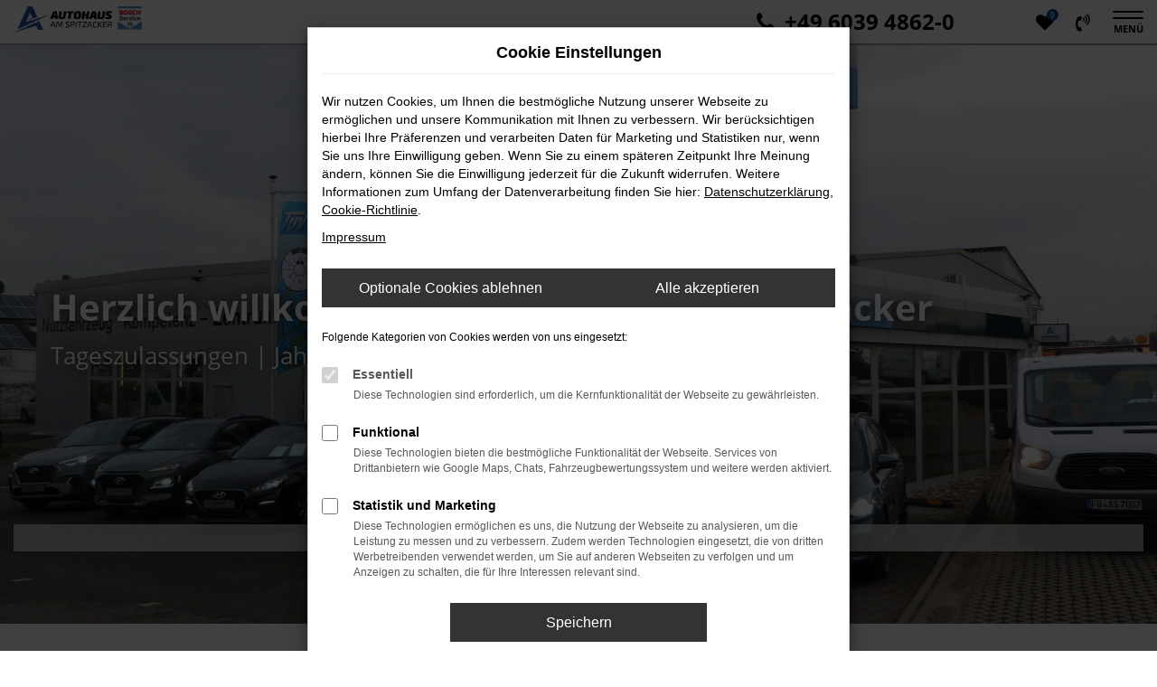

--- FILE ---
content_type: text/html; charset=UTF-8
request_url: https://www.autohaus-am-spitzacker.de/
body_size: 9933
content:
<!DOCTYPE html>
<html lang="de">
<head>
    <meta charset="utf-8">
<meta name="viewport" content="width=device-width, initial-scale=1.0">
    <title>Junge Gebrauchtwagen | EU-Neuwagen | Kfz-Meisterwerkstatt Autohaus am Spitzacker GmbH</title>
    <meta name="description" content="Junge Gebrauchtwagen | EU-Neuwagen | Kfz-Meisterwerkstatt Autohaus am Spitzacker GmbH">
<meta name="copyright" content="Copyright 2026 www.audaris.de">
<meta name="expires" content="60">

                        <meta name="robots" content="all">
            
                            <meta name="geo.placename"
                  content="Karben">
                                    <meta name="geo.position"
                  content="50.24473;8.74846">
                                    <meta name="geo.region"
                  content="DE-HE">
                                    <meta name="google-site-verification"
                  content="R3qfO9TLp5VAjwBX20O1geZm9z9ITnk8nwZNV0DF7hM">
                                    <meta name="keywords"
                  content="EU-Neuwagen, junge Gebrauchtwagen">
                                    <meta name="pagetopic"
                  content="Autohaus Webseite">
                    
            <meta property="og:title" content="Junge Gebrauchtwagen | EU-Neuwagen | Kfz-Meisterwerkstatt Autohaus am Spitzacker GmbH">
                <meta property="og:type" content="website">
                <meta property="og:description" content="Junge Gebrauchtwagen | EU-Neuwagen | Kfz-Meisterwerkstatt Autohaus am Spitzacker GmbH">
                <meta property="og:url" content="https://www.autohaus-am-spitzacker.de/">
                <meta property="og:image" content="https://www.autohaus-am-spitzacker.de/website/themes/autohaus-am-spitzacker.de_relaunch/img/android-icon-192x192.png">
    
            <meta name="twitter:card" content="summary">
                <meta name="twitter:title" content="Junge Gebrauchtwagen | EU-Neuwagen | Kfz-Meisterwerkstatt Autohaus am Spitzacker GmbH">
                <meta name="twitter:description" content="Junge Gebrauchtwagen | EU-Neuwagen | Kfz-Meisterwerkstatt Autohaus am Spitzacker GmbH">
                <meta name="twitter:image" content="https://www.autohaus-am-spitzacker.de/website/themes/autohaus-am-spitzacker.de_relaunch/img/android-icon-192x192.png">
    
    <link rel="canonical" href="https://www.autohaus-am-spitzacker.de">

    <link rel="shortcut icon" href="/website/themes/autohaus-am-spitzacker.de_relaunch/img/favicon.ico" type="image/x-icon">
    <link rel="apple-touch-icon" sizes="57x57" href="/website/themes/autohaus-am-spitzacker.de_relaunch/img/apple-icon-57x57.png">
    <link rel="apple-touch-icon" sizes="60x60" href="/website/themes/autohaus-am-spitzacker.de_relaunch/img/apple-icon-60x60.png">
    <link rel="apple-touch-icon" sizes="72x72" href="/website/themes/autohaus-am-spitzacker.de_relaunch/img/apple-icon-72x72.png">
    <link rel="apple-touch-icon" sizes="76x76" href="/website/themes/autohaus-am-spitzacker.de_relaunch/img/apple-icon-76x76.png">
    <link rel="apple-touch-icon" sizes="114x114" href="/website/themes/autohaus-am-spitzacker.de_relaunch/img/apple-icon-114x114.png">
    <link rel="apple-touch-icon" sizes="120x120" href="/website/themes/autohaus-am-spitzacker.de_relaunch/img/apple-icon-120x120.png">
    <link rel="apple-touch-icon" sizes="144x144" href="/website/themes/autohaus-am-spitzacker.de_relaunch/img/apple-icon-144x144.png">
    <link rel="apple-touch-icon" sizes="152x152" href="/website/themes/autohaus-am-spitzacker.de_relaunch/img/apple-icon-152x152.png">
    <link rel="apple-touch-icon" sizes="180x180" href="/website/themes/autohaus-am-spitzacker.de_relaunch/img/apple-icon-180x180.png">
    <link rel="icon" type="image/png" sizes="192x192" href="/website/themes/autohaus-am-spitzacker.de_relaunch/img/android-icon-192x192.png">
    <link rel="icon" type="image/png" sizes="32x32" href="/website/themes/autohaus-am-spitzacker.de_relaunch/img/favicon-32x32.png">
    <link rel="icon" type="image/png" sizes="96x96" href="/website/themes/autohaus-am-spitzacker.de_relaunch/img/favicon-96x96.png">
    <link rel="icon" type="image/png" sizes="16x16" href="/website/themes/autohaus-am-spitzacker.de_relaunch/img/favicon-16x16.png">
        <meta name="msapplication-TileColor" content="#ffffff">
    <meta name="msapplication-TileImage" content="/website/themes/autohaus-am-spitzacker.de_relaunch/img/ms-icon-144x144.png">
    <meta name="theme-color" content="#ffffff">
    <script src="/web/libs/jquery/jquery.min.js?v=370"></script>

    
    


<link rel="stylesheet" href="/web/assets/main-277a6721ba.min.css">



<link rel="stylesheet" href="/website/themes/autohaus-am-spitzacker.de_relaunch/templates/../css/foundation-146413aef6.css">


    <link rel="stylesheet" href="/website/themes/autohaus-am-spitzacker.de_relaunch/css/custom.css?v=1750850899">


</head>


    




<body id="page_body"
      class="theme004 pageid-386 site-home"
            data-wid="201"
      data-cid="1843">

<a class="a11y-btn sr-only sr-only-focusable" href="#site-content">Zum Hauptinhalt springen</a>

<div id="overlay"></div>


    



<div id="wrapper">
    <header aria-label="Header" id="header-container">
    <div id="header">
        <div class="flex-header-container">
            
            <div id="logo">
    <a href="/">
                    <img src="/website/themes/autohaus-am-spitzacker.de_relaunch/img/template_logo.png"
                 alt="Logo Autohaus am Spitzacker GmbH"
                 title="Logo Autohaus am Spitzacker GmbH">
            </a>
</div>

                    </div>

                    <div                  id="phone-top"><p class="clean-p"><span class="subheadline-h1" style="color: #000000;"><span class="fa fa-phone"></span>&nbsp; +49 6039 4862-0</span></p></div>
        
        <div class="flex-header-container">
            
            <nav aria-label="Untermenü mit Symbolen">
                <ul aria-label="Untermenü mit Symbolen" id="icons-menu" role="menubar">
                                                                        <li role="none">
            <a href="/favoriten/"
               id="menu-favorites"
               title="Meine Favoriten Fahrzeuge"
               role="menuitem">
                <i class="fa fa-heart"
                   aria-hidden="true">
                    <span class="js-fav-counter">0</span>
                </i>
            </a>
        </li>
        <li role="none">
                    <a href="tel:+49603948620"
               title="+49603948620 anrufen"
               role="menuitem">
                <i class="fa fa-volume-control-phone" aria-hidden="true"></i>
            </a>
            </li>
                                        </ul>
            </nav>

            <nav aria-label="Hauptmenü">
                <button type="button"
                        id="menu-toggle"
                        title="Hamburger-Menü"
                        aria-expanded="false"
                        aria-controls="page_sidebar">
                    <span class="icon-bar"></span>
                    <span class="icon-bar"></span>
                                            <span class="menu-toggle-text">Menü</span>
                                    </button>
                <div aria-label="Seitenleiste mit Hauptmenü" id="page_sidebar" aria-modal="true" tabindex="-1" role="dialog">
                    <button type="button"
        id="menu-close-toggle"
        class="navbar-toggle"
        title="Menü schließen">
    <span aria-hidden="true">&times;</span>
    <span class="ms-text">Menü</span>
</button>

<nav aria-label="Hauptmenü">
    <ul aria-label="Hauptmenü" class="nav navbar-nav" role="menubar">
                                                        <li class="dropdown"
                        role="none">
                        <a href="#"
                           class="dropdown-toggle"
                           aria-expanded="false"
                           aria-haspopup="true"
                           data-toggle="dropdown"
                           title="Fahrzeugangebote"
                           role="menuitem">
                            Fahrzeugangebote
                        </a>
                        <ul aria-label="Fahrzeugangebote" class="dropdown-menu" role="menu">
                                                                                                                                                                                                                <li                                        role="none">
                                        <a href="/angebote/"
                                                                                      title="Fahrzeugsuche"
                                                                                       role="menuitem">
                                            Fahrzeugsuche
                                        </a>
                                    </li>
                                                                                                                                                                                                                                                <li                                        role="none">
                                        <a href="/ansprechpartner/"
                                                                                      title="Ansprechpartner Verkauf"
                                                                                       role="menuitem">
                                            Ansprechpartner Verkauf
                                        </a>
                                    </li>
                                                                                                                                                                                                                                                <li                                        role="none">
                                        <a href="/fahrzeuganfrage/"
                                                                                      title="Fahrzeug Anfrage"
                                                                                       role="menuitem">
                                            Fahrzeug Anfrage
                                        </a>
                                    </li>
                                                                                                                                                                                                                                                <li                                        role="none">
                                        <a href="/kontakt-oeffnungszeiten/"
                                                                                      title="Probefahrt vereinbaren"
                                                                                       role="menuitem">
                                            Probefahrt vereinbaren
                                        </a>
                                    </li>
                                                                                                                                                                                                                                                <li                                        role="none">
                                        <a href="/favoriten/"
                                                                                      title="Parkplatz"
                                                                                       role="menuitem">
                                            Parkplatz
                                        </a>
                                    </li>
                                                                                    </ul>
                    </li>
                                                                                    <li class="dropdown"
                        role="none">
                        <a href="#"
                           class="dropdown-toggle"
                           aria-expanded="false"
                           aria-haspopup="true"
                           data-toggle="dropdown"
                           title="KFZ-Werkstatt"
                           role="menuitem">
                            KFZ-Werkstatt
                        </a>
                        <ul aria-label="KFZ-Werkstatt" class="dropdown-menu" role="menu">
                                                                                                                                                                                                                <li                                        role="none">
                                        <a href="/ansprechpartner/"
                                                                                      title="Anprechpartner - Werkstatt"
                                                                                       role="menuitem">
                                            Anprechpartner - Werkstatt
                                        </a>
                                    </li>
                                                                                                                                                                                                                                                <li                                        role="none">
                                        <a href="/werkstattleistungen/"
                                                                                      title="Leistungsübersicht"
                                                                                       role="menuitem">
                                            Leistungsübersicht
                                        </a>
                                    </li>
                                                                                                                                                                                                                                                <li                                        role="none">
                                        <a href="/karosseriebau/"
                                                                                      title="Karosseriebau &amp; Unfallreparatur"
                                                                                       role="menuitem">
                                            Karosseriebau & Unfallreparatur
                                        </a>
                                    </li>
                                                                                                                                                                                                                                                <li                                        role="none">
                                        <a href="/24h-notdienst/"
                                                                                      title="24h Notdienst"
                                                                                       role="menuitem">
                                            24h Notdienst
                                        </a>
                                    </li>
                                                                                                                                                                                                                                                <li                                        role="none">
                                        <a href="/kundendienstanfrage/"
                                                                                      title="Werkstatt Termin vereinbaren"
                                                                                       role="menuitem">
                                            Werkstatt Termin vereinbaren
                                        </a>
                                    </li>
                                                                                    </ul>
                    </li>
                                                                                                                                                    <li                        role="none">
                        <a href="/fahrzeugankauf/"
                                                      title="Fahrzeugankauf"
                                                       role="menuitem">
                            Fahrzeugankauf
                        </a>
                    </li>
                                                                                    <li class="dropdown"
                        role="none">
                        <a href="#"
                           class="dropdown-toggle"
                           aria-expanded="false"
                           aria-haspopup="true"
                           data-toggle="dropdown"
                           title="Unternehmen"
                           role="menuitem">
                            Unternehmen
                        </a>
                        <ul aria-label="Unternehmen" class="dropdown-menu" role="menu">
                                                                                                                                                                                                                <li                                        role="none">
                                        <a href="/ueberuns/"
                                                                                      title="Über uns"
                                                                                       role="menuitem">
                                            Über uns
                                        </a>
                                    </li>
                                                                                                                                                                                                                                                <li                                        role="none">
                                        <a href="/jobs-karriere/"
                                                                                      title="Jobs &amp; Karriere"
                                                                                       role="menuitem">
                                            Jobs & Karriere
                                        </a>
                                    </li>
                                                                                                                                                                                                                                                <li                                        role="none">
                                        <a href="/kundenmeinungen/"
                                                                                      title="Kundenmeinungen"
                                                                                       role="menuitem">
                                            Kundenmeinungen
                                        </a>
                                    </li>
                                                                                                                                                                                                                                                <li                                        role="none">
                                        <a href="/kundenstimmen/jetzt-bewerten/"
                                                                                      title="Schreiben Sie uns Ihre Meinung"
                                                                                       role="menuitem">
                                            Schreiben Sie uns Ihre Meinung
                                        </a>
                                    </li>
                                                                                    </ul>
                    </li>
                                                                                    <li class="dropdown"
                        role="none">
                        <a href="#"
                           class="dropdown-toggle"
                           aria-expanded="false"
                           aria-haspopup="true"
                           data-toggle="dropdown"
                           title="Kontakt"
                           role="menuitem">
                            Kontakt
                        </a>
                        <ul aria-label="Kontakt" class="dropdown-menu" role="menu">
                                                                                                                                                                                                                <li                                        role="none">
                                        <a href="/ansprechpartner/"
                                                                                      title="Unsere Ansprechpartner"
                                                                                       role="menuitem">
                                            Unsere Ansprechpartner
                                        </a>
                                    </li>
                                                                                                                                                                                                                                                <li                                        role="none">
                                        <a href="/kontakt-oeffnungszeiten/"
                                                                                      title="Kontakt &amp; Öffnungszeiten"
                                                                                       role="menuitem">
                                            Kontakt & Öffnungszeiten
                                        </a>
                                    </li>
                                                                                                                                                                                                                                                <li                                        role="none">
                                        <a href="https://www.google.com/maps/dir//Autohaus+am+Spitzacker+GmbH,+Am+Spitzacker+16,+61184+Karben/@50.2447597,8.7485216,15z/data=!4m8!4m7!1m0!1m5!1m1!1s0x47bd0442c916a1d7:0xbfc677aa22e77985!2m2!1d8.7485216!2d50.2447597"
                                           target="_blank"
                                           rel="noopener noreferer"                                           title="Anfahrt mit Routenplaner"
                                                                                       role="menuitem">
                                            Anfahrt mit Routenplaner
                                        </a>
                                    </li>
                                                                                    </ul>
                    </li>
                                                    <li class="cf"
            role="none">
                            <div class="col-xs-6">
                    <a href="tel:+49603948620"
                       class="btn btn-primary"
                       title="Anrufen"
                       role="menuitem">
                        <i class="fa fa-phone-square" aria-hidden="true"></i>
                        Anrufen
                    </a>
                </div>
                <div class="col-xs-6">
                    <a href="mailto:info@autohaus-am-spitzacker.de"
                       class="btn btn-primary"
                       title="E-Mail schreiben"
                       role="menuitem">
                        <i class="fa fa-envelope-square" aria-hidden="true"></i>
                        E-Mail
                    </a>
                </div>
                    </li>
    </ul>
</nav>

<nav aria-label="Fußzeilenmenü in der Seitenleiste">
    <ul aria-label="Fußzeilenmenü in der Seitenleiste" class="footer_copy_menu" role="menubar">
                                    <li role="none">
                    <a href="/impressum/"
                                              title="Impressum"
                       role="menuitem">
                                                    <i class="fa fa-file-text" aria-hidden="true"></i>
                                                Impressum
                    </a>
                </li>
                                                <li role="none">
                    <a href="/datenschutz/"
                                              title="Datenschutz"
                       role="menuitem">
                                                    <i class="fa fa-quote-left" aria-hidden="true"></i>
                                                Datenschutz
                    </a>
                </li>
                                                <li role="none">
                    <a href="/barrierefreiheit/"
                                              title="Barrierefreiheit"
                       role="menuitem">
                                                Barrierefreiheit
                    </a>
                </li>
                                                <li role="none">
                    <a href="/eu-data-act/"
                                              title="EU Data Act"
                       role="menuitem">
                                                EU Data Act
                    </a>
                </li>
                        </ul>
</nav>
                </div>
                <div id="page_overlay"></div>
            </nav>
        </div>
    </div>
</header>


                                        <div id="header-slider">
    <div>
                    
                                                                    <div class="item" data-id="0">
                                <a href="/rotstiftangebote/"
                   target="_self"
                   title="Au&amp;szlig;enansicht von Autohaus am Spitzacker">
                                        <div class="fill lazyload"
                         data-bg="/website/themes/autohaus-am-spitzacker.de_relaunch/dynamic/fe/headerpreis2.jpg"
                         title="Au&amp;szlig;enansicht von Autohaus am Spitzacker"></div>
                    <div class="carousel-caption">
                        <div class="container">
                                                                                                                                         <div class="h2 left-middle-1 animated fadeIn"
                                                                                                                                     style="color:#ffffff;"
                                            >
                                            Herzlich willkommen im Autohaus am Spitzacker
                                        </div>
                                                                                                                <div class="h3 left-middle-2 animated fadeIn"
                                                                                                                                     style="color:#ffffff;"
                                            >
                                            Tageszulassungen | Jahreswagen| KFZ-Meisterwerkstatt
                                                                                    </div>
                                                                                                                                                        </div>
                    </div>
                                    </a>
                            </div>
                    </div>
</div>
                        <nav aria-label="Breadcrumb" class="breadcrumb_area">
    <div class="container">
            </div>
</nav>

    <main aria-label="Hauptinhalt" id="site-content">
                                                        
                    <div class="module-block quicksearch ">
        <div class="container">
                                                                                            <div id="audaris-quicksearch-container"></div>
        </div>
    </div>
    <script>
        
        (function (callback) {
            if (document.readyState !== 'loading') {
                callback()
            } else {
                document.addEventListener('DOMContentLoaded', callback, {once: true})
            }
        })(function () {
            
            var commonFlags = {
    routerMode: 'history',
            exchange: 'WEBSITE',
                language: 'de_DE',
    
                        clientId: parseInt('1843', 10),
        
        vehicleDetailBlocks: [
            
        ]
};
            window.AudarisWidget.ready.then(function() {    window.AudarisWidget.initQuicksearch(Object.assign({}, defaultSettings, commonFlags, {
    node: '#audaris-quicksearch-container',
            
        fields:
            [
            { type: 'MODELS', class: 'lg:w-2/5' },
        { type: 'ENGINE_TYPE', class: 'md:w-1/2 lg:w-1/5' },
        { type: 'INITIAL_REGISTRATION', class: 'md:w-1/2 lg:w-1/5' },
        { type: 'MILEAGE', class: 'md:w-1/2 lg:w-1/5' }
        ]

    
    }))
});            
        })
        
    </script>
                                                    
        <div class="module-block fe-content "
         data-position="2">
        <div class="container">
            
            
                                        <div class="row"> <div class="col-md-6 col-sm-6 col-xs-6 column"><div class="ge-content ge-content-type-tinymce" data-ge-content-type="tinymce" data-lt-tmp-id="lt-316889" data-gramm="false"><a title="zur Hauptuntersuchung Seite" href="/blog/4/hauptuntersuchung-au/"><img src="/website/themes/autohaus-am-spitzacker.de_relaunch/dynamic/fe/spitzacker-preis-hauptuntersuchung-168.jpg?1747316326262" alt="zu sehen sind zwei Schraubenschlüssel vor einer offenen Motorhaube. Bildtext: Preis-Aktion. Hauptuntersuchung am 1689,50€ Montag - Freitag nach Terminabsprache" width="1200" height="800"></a></div></div><div class="col-xs-12 col-md-6 col-sm-12 hello-text-home column"> <div class="ge-content ge-content-type-tinymce" data-ge-content-type="tinymce"><h1 class="clean-p"><span class="headline-h1">Autohaus am Spitzacker GmbH<br></span></h1>
<h2><span class="headline-h2">Ihr zuverlässiger Kfz.-Partner in Karben</span></h2>
<p><br>Wir&nbsp;bieten Ihnen eine große Auswahl an attraktiven&nbsp;Fahrzeugangeboten verschiedener Marken und Modelle. Neben unseren jungen&nbsp;Gebrauchtwagen, bieten wir Ihnen EU-Neuwagen mit bis zu 30% Preisvorteilen gegeüber dem deutschen Listenpreis an. Ob Direktkauf, Finanzierung oder Leasing. Sie erhalten bei uns stets den bestmöglichen Beratungs- und Angebotsservice. Gerne nehmen wir dabei auch Ihren Gebrauchtwagen in Zahlung.</p>
<p>Auch im Service Bereich sind Sie bei uns in besten Händen. Unser geschultes Werkstatt-Team bieten Ihnen qualifizierten Service sowie&nbsp;Reparaturen&nbsp;für alle gängigen Marken und Modelle. Profitieren Sie auch von unserer Dialogannahme, Sie sorgt für Sicherheit und Zuverlässigkeit Ihres PKWs und für transparente Reparaturkosten.</p>
<p><a class="btn btn-primary" title="Zur Über Uns Seite" href="/Ueberuns/">Mehr über uns</a></p></div> </div> </div>
                    </div>
    </div>
                                                                
                    <div class="module-block vehicleslider ">
        <div class="container">
                                                                                    <h2 class="headline-h2 text-center">
                            Täglich Neuzugänge
                        </h2>
                                                                                        <div id="audaris-vehicleslider-container"></div>
        </div>
    </div>
    <script>
        
        (function (callback) {
            if (document.readyState !== 'loading') {
                callback()
            } else {
                document.addEventListener('DOMContentLoaded', callback, {once: true})
            }
        })(function () {
            
            var commonFlags = {
    routerMode: 'history',
            exchange: 'WEBSITE',
                language: 'de_DE',
    
                        clientId: parseInt('1843', 10),
        
        vehicleDetailBlocks: [
            
        ]
};
            window.AudarisWidget.ready.then(function() {    window.AudarisWidget.initVehicleSlider(Object.assign({
    },
    defaultSettings,
    commonFlags, {
        node: '#audaris-vehicleslider-container',

        
            search: "",
                cardLayout: 'card-1',
                filter: {
                    B2B: [],
                            IMAGES_COUNT: [
                {
                    tag: 'IMAGES_COUNT',
                    min: 3
                }
            ],
                        },
        sort: "CREATED_DESC",
                            autoplay: true,
            }
    ))
});
            
        })
        
    </script>
                                                        
        <div class="module-block featured-menu-boxes  fmb-quantity-4"
         data-featured-menu-boxes="4">
        <div class="container">
            
            
            <div class="fmb-container">
                                                            <a href="/angebote/"
                                                      class="fmb-item"
                           title="Fahrzeugsuche">
                            <div class="fmb-bg fmb-bg-transparent"
                                 ></div>
                            <div class="fmb-content">
                                <div>
                                                                            <div class="fmb-icon">
                                            <i class="fa fa-4x fa-car"
                                               aria-hidden="true"></i>
                                        </div>
                                                                                                                <div class="fmb-title">
                                            Fahrzeugsuche
                                        </div>
                                                                                                        </div>
                            </div>
                        </a>
                                                                                <a href="/werkstattleistungen/"
                                                      class="fmb-item"
                           title="Leistungsübersicht">
                            <div class="fmb-bg fmb-bg-transparent"
                                 ></div>
                            <div class="fmb-content">
                                <div>
                                                                            <div class="fmb-icon">
                                            <i class="fa fa-4x fa-cogs"
                                               aria-hidden="true"></i>
                                        </div>
                                                                                                                <div class="fmb-title">
                                            Leistungsübersicht
                                        </div>
                                                                                                        </div>
                            </div>
                        </a>
                                                                                <a href="/kontakt-oeffnungszeiten/"
                                                      class="fmb-item"
                           title="Kontakt & Öffnungszeiten">
                            <div class="fmb-bg fmb-bg-transparent"
                                 ></div>
                            <div class="fmb-content">
                                <div>
                                                                            <div class="fmb-icon">
                                            <i class="fa fa-4x fa-comments-o"
                                               aria-hidden="true"></i>
                                        </div>
                                                                                                                <div class="fmb-title">
                                            Kontakt & Öffnungszeiten
                                        </div>
                                                                                                        </div>
                            </div>
                        </a>
                                                                                <a href="/anfahrt/"
                                                      class="fmb-item"
                           title="Anfahrt mit Routenplaner">
                            <div class="fmb-bg fmb-bg-transparent"
                                 ></div>
                            <div class="fmb-content">
                                <div>
                                                                            <div class="fmb-icon">
                                            <i class="fa fa-4x fa-map-pin"
                                               aria-hidden="true"></i>
                                        </div>
                                                                                                                <div class="fmb-title">
                                            Anfahrt mit Routenplaner
                                        </div>
                                                                                                        </div>
                            </div>
                        </a>
                                                </div>
        </div>
    </div>
                                                    
        <div class="module-block fe-content  mb-0"
         data-position="5">
        <div class="container-full">
            
            
                                        <div class="row row-no-gutters">
    <div class="col-md-12 col-sm-12 col-xs-12 column">
        <div class="ge-content ge-content-type-tinymce" data-ge-content-type="tinymce">
            <audaris-iframe responsive="" src="https://www.google.com/maps/embed?pb=!1m18!1m12!1m3!1d2551.527273386841!2d8.74626321602112!3d50.24473577944747!2m3!1f0!2f0!3f0!3m2!1i1024!2i768!4f13.1!3m3!1m2!1s0x47bd0442cf294fb7%3A0x781dc6efd73fd7ce!2sAm%20Spitzacker%2016%2C%2061184%20Karben!5e0!3m2!1sde!2sde!4v1597931295334!5m2!1sde!2sde" title="Google Maps location of Am Spitzacker 16, 61184 Karben, Germany" allowfullscreen="" aria-hidden="false" tabindex="0" height="450">&nbsp;</audaris-iframe>
        </div>
    </div>
</div>
                    </div>
    </div>
                        </main>
    
            <footer aria-label="Footer" id="footer">
        <div id="pre_area">
        <div class="container-fluid container-limited">
                            <div class="row"><div class="footer-block col-sm-6 col-md-4"><div class="row"><div class="col-md-12 col-sm-12 col-xs-12 column"><div class="ge-content ge-content-type-tinymce" data-ge-content-type="tinymce"><p class="clean-p"><span class="headline-h3" style="color: #ffffff;">&nbsp;<span class="fa fa-home"></span> &nbsp; Kontaktdaten</span></p>
<p class="clean-p">Autohaus am Spitzacker GmbH<br>Am Spitzacker 16<br>D-61184&nbsp;Karben</p>
<p class="clean-p">&nbsp;<span class="fa fa-phone"></span> &nbsp;&nbsp;+49 6039 4862-0<br>&nbsp;<span class="fa fa-fax"></span>&nbsp; &nbsp;+49 6039 4862-44</p>
<p class="clean-p"><a title="öffnet ein Emailprogramm: Email an info@autohaus-am-spitzacker.de" href="mailto:info@autohaus-am-spitzacker.de">&nbsp;<span class="fa fa-envelope"></span>&nbsp; &nbsp;info@autohaus-am-spitzacker.de</a></p></div></div></div></div><div class="footer-block col-sm-6 col-md-4"><div class="row"><div class="col-md-12 col-sm-12 col-xs-12 column"><div class="ge-content ge-content-type-tinymce" data-ge-content-type="tinymce"><p style="text-align: center;">&nbsp;<strong><span style="font-size: 18px;"> <span class="fa fa-clock-o"></span>&nbsp; Öffnungszeiten&nbsp;Verkauf</span></strong></p>
<p style="text-align: center;">Montag - Donnerstag<br>08:30 - 17:00 Uhr</p>
<p style="text-align: center;">Freitag<br>08:30 - 16:00 Uhr</p>
<p style="text-align: center;">Samstag<br>nach Terminvereinbarung</p></div></div></div> </div><div class="footer-block col-sm-12 col-md-4"><div class="row"><div class="col-md-12 col-sm-12 col-xs-12 column"><div class="ge-content ge-content-type-tinymce" data-ge-content-type="tinymce"><p style="text-align: center;">&nbsp;<strong><span style="font-size: 18px;">&nbsp;<span class="fa fa-clock-o"></span>&nbsp; Öffnungszeiten&nbsp;Service</span></strong></p>
<p style="text-align: center;">Montag - Donnerstag<br>07:30 - 16:30 Uhr</p>
<p style="text-align: center;">Freitag<br>07:30 - 15:15 Uhr</p>
<p style="text-align: center;">Samstag<br>nach Terminvereinbarung</p></div></div></div> </div></div>
                    </div>
    </div>
    <div id="after_area">
            <div class="container">
        
        <div class="row"><div class="col-md-12 col-sm-12 col-xs-12 column"><div class="ge-content ge-content-type-tinymce" data-ge-content-type="tinymce"><p class="clean-p">¹ Das Angebot ist unverbindlich und freibleibend. Bonität vorausgesetzt. Ein unverbindliches Angebot der Santander Consumer Bank. Finanzierungsangebot inkl. 19% MwSt. Irrtümer vorbehalten.</p>
<p class="clean-p">² Das Angebot ist unverbindlich und freibleibend. Bonität vorausgesetzt. Ein unverbindliches Angebot der Santander Consumer Bank. Leasingangebot inkl. 19% MwSt. Irrtümer vorbehalten.</p>
<p class="clean-p">³ UVP bedeutet: Ehemalige unverbindliche Preisempfehlung des Herstellers (Neupreis). Der errechnete Preisvorteil sowie die angegebene Ersparnis errechnet sich gegenüber der ehemaligen unverbindlichen Preisempfehlung des Herstellers (Neupreis).</p></div></div></div>
    </div>
        <div class="container footer_copy_menu">
            <div id="footer_info_box">
                    <nav aria-label="Fußzeilenmenü">
        <ul aria-label="Fußzeilenmenü" class="footer-nav" role="menubar">
                                                <li role="none">
                        <a href="/impressum/"
                                                      title="Impressum"
                           role="menuitem">
                                                            <i class="fa fa-file-text" aria-hidden="true"></i>
                                                        Impressum
                        </a>
                    </li>
                                                                <li role="none">
                        <a href="/datenschutz/"
                                                      title="Datenschutz"
                           role="menuitem">
                                                            <i class="fa fa-quote-left" aria-hidden="true"></i>
                                                        Datenschutz
                        </a>
                    </li>
                                                                <li role="none">
                        <a href="/barrierefreiheit/"
                                                      title="Barrierefreiheit"
                           role="menuitem">
                                                        Barrierefreiheit
                        </a>
                    </li>
                                                                <li role="none">
                        <a href="/eu-data-act/"
                                                      title="EU Data Act"
                           role="menuitem">
                                                        EU Data Act
                        </a>
                    </li>
                                        <li role="none">
    <a href="javascript:void(0)"
       data-toggle="modal"
       data-target="#cookie-consent-modal"
       role="menuitem">
        <i class="fa fa-quote-left" aria-hidden="true"></i>
        Cookie Einstellungen
    </a>
</li>
        </ul>
    </nav>
                <div>
                    &copy; 2026
                    Autohaus am Spitzacker GmbH
                    | Am Spitzacker 16 | DE-61184 Karben | info@autohaus-am-spitzacker.de | <a href="https://www.audaris.de" target="_blank" style="color: inherit; text-decoration: none;">Webdesign by audaris.de</a>
                </div>
            </div>
        </div>
                    <nav aria-label="Kontaktmenü">
            <ul aria-label="Kontaktmenü"
                id="menu-social-floating"
                data-position="left"
                role="menubar">
                                    <li role="none">
                        <a href="https://www.facebook.com/AutohausAmSpitzacker/"
                           class="facebookflat"
                                                                                  title="Facebook Autohaus am Spitzacker GmbH"
                           role="menuitem">
                            <span>Facebook Autohaus am Spitzacker GmbH</span>
                                                            <i class="fa fa-facebook" aria-hidden="true"></i>
                                                    </a>
                    </li>
                                    <li role="none">
                        <a href="/kontakt-oeffnungszeiten/"
                           class="contactflat"
                                                                                  title="Kontakt und Öffnungszeiten"
                           role="menuitem">
                            <span>Kontakt und Öffnungszeiten</span>
                                                            <i class="fa fa-envelope" aria-hidden="true"></i>
                                                    </a>
                    </li>
                            </ul>
        </nav>
        </div>
    <div id="toolbar-container">
    <button type="button" id="toggle-scrollup" class="btn">
        <span class="sr-only">Nach oben</span>
        <i class="fa fa-fw fa-chevron-up" aria-hidden="true"></i>
    </button>
    <script>
        $('#toggle-scrollup').click(function () {
            $('body, html').animate({
                scrollTop: '0px'
            }, 300);
        });
    </script>
</div>
</footer>
    </div>

    

            <div
    id="cookie-consent-modal"
    class="modal fade"
    aria-labelledby="cookie-consent-title"
    data-backdrop="static"
    data-keyboard="false"
    role="dialog"
    tabindex="-1"
>
    <div class="modal-dialog" role="document">
        <div class="modal-content">
            <div class="modal-body pb-0">
                <div id="cookie-consent-title" class="head">
                    Cookie Einstellungen
                </div>

                
                    <p>
                        Wir nutzen Cookies, um Ihnen die bestmögliche Nutzung unserer Webseite zu ermöglichen und unsere Kommunikation mit Ihnen zu verbessern.
                        Wir berücksichtigen hierbei Ihre Präferenzen und verarbeiten Daten für Marketing und Statistiken nur, wenn Sie uns Ihre Einwilligung geben.
                        Wenn Sie zu einem späteren Zeitpunkt Ihre Meinung ändern, können Sie die Einwilligung jederzeit für die Zukunft widerrufen.
                        Weitere Informationen zum Umfang der Datenverarbeitung finden Sie hier:
                        <a href="javascript:void(0)"
                           data-src="/datenschutz/?show_blank=1"
                           data-fancybox
                           data-type="iframe"
                           data-iframe='{"preload":false}'>Datenschutzerklärung</a>,
                        <a href="javascript:void(0)" data-fancybox data-src="#ac-list">Cookie-Richtlinie</a>.
                    </p>
                    <p>
                        <a href="javascript:void(0)"
                           data-src="/impressum/?show_blank=1"
                           data-fancybox
                           data-type="iframe"
                           data-iframe='{"preload":false}'>Impressum</a>
                    </p>
                

                <div id="ac-list" style="display:none">
    <p>
        Hier finden Sie eine Übersicht über alle verwendeten Cookies.
    </p>
    <div class="ac-group">
        <div class="ac-group-title">
            Essentiell
        </div>
        <table class="table table-bordered table-condensed">
    <tbody>
        <tr>
            <th scope="row">Name</th>
            <td>audaris Session</td>
        </tr>
        <tr>
            <th scope="row">Anbieter</th>
            <td>Eigentümer dieser Website</td>
        </tr>
        <tr>
            <th scope="row">Zweck</th>
            <td>Dieses Cookie dient der Funktionalität der Applikation, in dem es die Sitzungs-ID speichert.</td>
        </tr>
        <tr>
            <th scope="row">Cookie Name</th>
            <td>audaris</td>
        </tr>
        <tr>
            <th scope="row" class="text-nowrap">Cookie Laufzeit</th>
            <td style="width:100%">Bis zum Ende der Session</td>
        </tr>
    </tbody>
</table>
        <table class="table table-bordered table-condensed">
    <tbody>
        <tr>
            <th scope="row">Name</th>
            <td>audaris Cookie</td>
        </tr>
        <tr>
            <th scope="row">Anbieter</th>
            <td>Eigentümer dieser Website</td>
        </tr>
        <tr>
            <th scope="row">Zweck</th>
            <td>Speichert den Zustimmungsstatus des Benutzers für Cookies.</td>
        </tr>
        <tr>
            <th scope="row">Cookie Name</th>
            <td>audaris-cookie-consent</td>
        </tr>
        <tr>
            <th scope="row" class="text-nowrap">Cookie Laufzeit</th>
            <td style="width:100%">90 Tage</td>
        </tr>
    </tbody>
</table>
                                    <table class="table table-bordered table-condensed">
    <tbody>
        <tr>
            <th scope="row">Name</th>
            <td>hrtool24</td>
        </tr>
        <tr>
            <th scope="row">Anbieter</th>
            <td>tool24 GmbH</td>
        </tr>
        <tr>
            <th scope="row">Zweck</th>
            <td>Dieses Cookie dient der Funktionalität der Applikation, in dem es die Sitzungs-ID speichert.</td>
        </tr>
        <tr>
            <th scope="row">Cookie Name</th>
            <td>ASP.NET_SessionId</td>
        </tr>
        <tr>
            <th scope="row" class="text-nowrap">Cookie Laufzeit</th>
            <td style="width:100%">Bis zum Ende der Session</td>
        </tr>
    </tbody>
</table>
<table class="table table-bordered table-condensed">
    <tbody>
        <tr>
            <th scope="row">Name</th>
            <td>hrtool24</td>
        </tr>
        <tr>
            <th scope="row">Anbieter</th>
            <td>tool24 GmbH</td>
        </tr>
        <tr>
            <th scope="row">Zweck</th>
            <td>Dieses Cookie dient der Funktionalität der Applikation, in dem es die Sitzungs-ID speichert.</td>
        </tr>
        <tr>
            <th scope="row">Cookie Name</th>
            <td>cookiesession1</td>
        </tr>
        <tr>
            <th scope="row" class="text-nowrap">Cookie Laufzeit</th>
            <td style="width:100%">1 Jahr</td>
        </tr>
    </tbody>
</table>
                    </div>
    <div class="ac-group">
        <div class="ac-group-title">
            Funktional
        </div>
            <table class="table table-bordered table-condensed">
        <tbody>
            <tr>
                <th scope="row">Name</th>
                <td>Google Translator</td>
            </tr>
            <tr>
                <th scope="row">Anbieter</th>
                <td>Google</td>
            </tr>
            <tr>
                <th scope="row">Zweck</th>
                <td>Spracheinstellungen, Übersetzung.</td>
            </tr>
            <tr>
                <th scope="row">Cookie Name</th>
                <td>googtrans</td>
            </tr>
            <tr>
                <th scope="row" class="text-nowrap">Cookie Laufzeit</th>
                <td style="width:100%">24 Stunden</td>
            </tr>
        </tbody>
    </table>
        <table class="table table-bordered table-condensed">
    <tbody>
        <tr>
            <th scope="row">Name</th>
            <td>YouTube</td>
        </tr>
        <tr>
            <th scope="row">Anbieter</th>
            <td>Google</td>
        </tr>
        <tr>
            <th scope="row">Zweck</th>
            <td>Einbindung von YouTube Videos.</td>
        </tr>
        <tr>
            <th scope="row">Cookie Name</th>
            <td>CONSENT</td>
        </tr>
        <tr>
            <th scope="row" class="text-nowrap">Cookie Laufzeit</th>
            <td style="width:100%">2 Jahre</td>
        </tr>
        <tr>
            <th scope="row" class="text-nowrap">Zugriff Dritter</th>
            <td style="width:100%">Ja Google</td>
        </tr>
    </tbody>
</table>
                            <table class="table table-bordered table-condensed">
    <tbody>
        <tr>
            <th scope="row">Name</th>
            <td>Google Maps</td>
        </tr>
        <tr>
            <th scope="row">Anbieter</th>
            <td>Google</td>
        </tr>
        <tr>
            <th scope="row">Zweck</th>
            <td>Einbindung von Google Maps.</td>
        </tr>
        <tr>
            <th scope="row">Cookie Name</th>
            <td>CONSENT</td>
        </tr>
        <tr>
            <th scope="row" class="text-nowrap">Cookie Laufzeit</th>
            <td style="width:100%">2 Jahre</td>
        </tr>
    </tbody>
</table>
            </div>
    </div>

                <div class="btns-row">
                    <button
                        type="button"
                        id="cookie-consent-deny-all"
                    >
                        Optionale Cookies ablehnen
                    </button>
                    <button
                        type="button"
                        id="cookie-consent-accept-all"
                    >
                        Alle akzeptieren
                    </button>
                </div>

                <p class="lead">
                    Folgende Kategorien von Cookies werden von uns eingesetzt:
                </p>

                
                    
                        <div class="checkbox disabled">
                            <label>
                                <input type="checkbox"
                                       value="1"
                                       autocomplete="off"
                                       checked
                                       disabled>
                                <span>Essentiell</span>
                            </label>
                            
                                <p class="small">
                                    Diese Technologien sind erforderlich, um die Kernfunktionalität der Webseite zu gewährleisten.
                                </p>
                            
                        </div>
                    
                    
                        <div class="checkbox">
                            <label>
                                <input type="checkbox"
                                       value=""
                                       id="cookie-consent-functional"
                                       autocomplete="off">
                                <span>Funktional</span>
                            </label>
                            
                                <p class="small">
                                    Diese Technologien bieten die bestmögliche Funktionalität der Webseite.
                                    Services von Drittanbietern wie Google Maps, Chats, Fahrzeugbewertungssystem und weitere werden aktiviert.
                                </p>
                            
                        </div>
                    
                    
                        <div class="checkbox">
                            <label>
                                <input type="checkbox"
                                       value=""
                                       id="cookie-consent-marketing"
                                       autocomplete="off">
                                <span>Statistik und Marketing</span>
                            </label>
                            
                                <p class="small">
                                    Diese Technologien ermöglichen es uns, die Nutzung der Webseite zu analysieren, um die Leistung zu messen und zu verbessern.
                                    Zudem werden Technologien eingesetzt, die von dritten Werbetreibenden verwendet werden, um Sie auf anderen Webseiten zu verfolgen und um Anzeigen zu schalten, die für Ihre Interessen relevant sind.
                                </p>
                            
                        </div>
                    
                
                <div class="btns-row">
                    <button
                        type="button"
                        id="cookie-consent-save"
                    >
                        Speichern
                    </button>
                </div>
            </div>
        </div>
    </div>
</div>

<template id="alert_a_functional" style="display:none">
    <div class="alert alert-danger" role="alert">
    Lieber Website Benutzer, durch die Ablehnung der Cookies ist diese Funktionalität nicht mit dem vollen Komfort für Sie zugänglich. Dies können Sie in den <a class="text-danger text-bold" href="javascript:void(0)" data-toggle="modal" data-target="#cookie-consent-modal">Cookie Einstellungen</a> wieder rückgängig machen. Vielen Dank für Ihr Verständnis.
</div>
</template>
    

    <script src="https://widget.x-web.cloud.audaris.icu/widget.js?shadow=false&internal=true&theme=WEBSITE"></script>


<script src="/web/assets/main-cde4f474be.min.js"></script>

<script src="/web/foundations/004theme/js/foundation.min.js?v=250617"></script>




    























    <script>
        let defaultSettings = {"audaris_id":"624d9c9c399a4ee28507737a","client_id":1843,"exchange":"WEBSITE","active":true,"standalone":false,"logo":null,"listHeading":"Fahrzeug-Showroom","showroom":{"layout":"standard"},"cardLayout":"card-2","inqireEmailRecipient":"","detailImageFit":"CONTAIN","listImageFit":"COVER","colors":{"primary":"#21539a","secondary":"#a29fa0","tertiary":"#434343","highlight":"#e0f0db","top":"#dff0f8","gray-100":"#f5f5f5","gray-200":"#eeeeee","gray-300":"#e0e0e0","gray-400":"#bdbdbd","gray-500":"#9e9e9e","gray-600":"#757575","gray-700":"#616161","gray-800":"#424242","gray-900":"#212121"},"dateFormat":"dd.MM.yyyy","defaultSort":"REGISTRATION_DESC","sortBias":"BIAS_TOP","showAvailabilityFilter":true,"manufacturerOrder":[],"showPrice":"VISIBLE","showPriceVat":"GROSS","showNova":false,"showWarrantySeal":true,"showVehicleSeal":true,"showPriceReduction":false,"priceReductionMin":{"type":"RELATIVE","value":0.05},"priceReductionUsageStates":["NEW","ONEDAYREGISTRATION","DEMO","USED_ONEYEAR"],"priceReductionMaxMileage":null,"showSpecialPrice":"VISIBLE","specialPriceLabel":"Rotstiftpreis","specialPriceMin":{"type":"ABSOLUTE","value":100},"specialPriceUsageStates":["NEW","ONEDAYREGISTRATION","DEMO","USED","USED_ONEYEAR","OLDTIMER"],"specialPriceRrpUsageStates":["NEW","ONEDAYREGISTRATION","DEMO"],"specialPriceRrpMaxMileage":null,"vehicleDetailActions":[{"icon":"call","titleShort":"","titleLong":"[[[PHONE]]]","htmlClass":"text-lg","href":"[[tel:[PHONE]]]","type":"LINK"},{"icon":"mobile","titleShort":"","titleLong":"[[[MOBILE_PHONE]]]","htmlClass":"text-lg","href":"[[tel:[MOBILE_PHONE]]]","type":"LINK"},{"icon":"mail","titleShort":"Fahrzeuganfrage","titleLong":"Fahrzeuganfrage","message":"","type":"INQUIRE"},{"icon":"testdrive","titleShort":"Probefahrt","titleLong":"","type":"TESTDRIVE"}],"vehicleDetailBlocks":[{"type":"EQUIPMENT","show":"COLLAPSIBLE_CLOSED","title":"Ausstattung"},{"type":"DESCRIPTION","show":"BLOCK","title":""},{"type":"LAST_VIEWED_VEHICLES","show":"BLOCK","title":"Zuletzt angesehen"}],"inquireAppointmentOptions":["R\u00fcckruf","Video-Chat"],"detailUrlMode":"INTERNAL_NUMBER","showDocuments":true,"showReservedUntil":false,"showB2bInfo":false,"showFinancing":"FINANCING_INFO","showLeasing":"STANDARD_AUDARIS","financingInfoHTML":"","leasingInfoHTML":"","bafaInfoLink":"","imageOrder":["COVER","STANDARD","360_SPIN_CLOSED","360_SPIN_OPEN","PROMOTION"],"price":"CONSUMER","showZeroPrice":false,"usageStates":[],"locations":[],"b2bSettings":[],"mileage_min":null,"mileage_max":null,"initial_registration_min":null,"initial_registration_max":null,"type":"CMS","financingCalculatorMinPaybackPeriod":12,"santanderDealerCode":"","type_updated":true,"financingLeasingShowIn":"BLOCK","logoUrl":null};
    </script>

    
    
<script>
    lazySizes.init();
</script>





</body>
</html>


--- FILE ---
content_type: text/css
request_url: https://www.autohaus-am-spitzacker.de/website/themes/autohaus-am-spitzacker.de_relaunch/css/custom.css?v=1750850899
body_size: 617
content:
/*---Rno---*/
.authoring {
    display:none;
}

/*---Rno End---*/

.pageid-11823 #section-contact-form > div > h2,
.pageid-11823 #section-contact-form > div > p,
.pageid-11823 #section-contact-form [data-container="subject"],
.pageid-11823 #header-slider > div > div > div.carousel-caption {
    display:none;
}

.pageid-11823 #header-slider .fill {
    background-position:top center;
}

/* - - - - - - - - - - - - - -  Header  - - - - - - - - - - - - - - */
@media (min-width:1380px) {
    #header {
        background:rgba(255, 255, 255, .6);
    }

    body:not(.no_header) #header-container {
        height:0; /* Slider should be under transparent header */
    }

    #header-slider .carousel-caption {
        top:90px;
    }
}

@media (min-width:768px) {
    body.site-home #header-slider .fill {
        padding-bottom:50%;
    }
}

.infobox {
    padding:50px;
    background:rgb(232, 232, 232);
}

/* - - - - - - - - - - - - - -  Header  - - - - - - - - - - - - - - */

/* RM: Search on home page on slider area */
@media (min-width:1200px) {
    .site-home .quicksearch.module-block {
        height:115px;
        margin-top:-140px !important;
        z-index:9;
        position:relative;
    }

    .site-home .quicksearch.module-block .audaris-widget {
        background:rgba(255, 255, 255, .6);
        padding:15px;
    }

    .site-home .quicksearch.module-block .btn-primary.search-start {
        border:0;
    }
}

/* RM - End: Search on home page on slider area */

#header #phone-top {
    flex-grow:1;
    padding-right:80px;
    text-align:right;
}

.audaris-widget .vehicle-card-1 .vehicle-installment-1 {
    background:#6C6C6C !important;
}

.audaris-widget .vehicle-card-1 .vehicle-installment-1::after {
    border-color:#0000 #6C6C6C #0000 #0000 !important;
}

.audaris-widget .text-gray-500 {
    color: #6C6C6C !important;
}



--- FILE ---
content_type: application/javascript
request_url: https://widget.x-web.cloud.audaris.icu/2918.e3ca02c0b41066f6.1768295510442.js
body_size: 3519
content:
(globalThis["webpackChunkvue_vehicle_search"]=globalThis["webpackChunkvue_vehicle_search"]||[]).push([[2918],{6145:(e,t,r)=>{"use strict";r.d(t,{Z:()=>y});var n=function(){var e=this,t=e.$createElement,r=e._self._c||t;return r("MultiSelectContainer",e._g(e._b({staticClass:"flex bg-white",scopedSlots:e._u([{key:"default",fn:function(t){var n=t.options;return e._l(n,(function(t){return r("button",{key:t.key,staticClass:"flex-1 border-gray-400 px-3 py-2 cursor-default font-semibold antialiased",class:{"border-t border-b border-l rounded-l":t.isFirst,"border-t border-b border-r rounded-r":t.isLast,"border-t border-b":t.isMiddle,"bg-primary text-white":t.isSelected,"text-primary hover:bg-gray-200":!t.isSelected},attrs:{type:"button","aria-label":t.label},on:{click:t.toggle}},[e._t("default",(function(){return[e._v(" "+e._s(t.label)+" ")]}),{value:t.value,label:t.label,option:t.data,isSelected:t.isSelected})],2)}))}}],null,!0)},"MultiSelectContainer",e.$attrs,!1),e.$listeners))},a=[],l=r(7716),u=r(8865),s=r(1889),i=r(7858),o=r(3149),d=r(2593);function c(e,t){return"string"===typeof e?t[e]:"function"===typeof e?e(t):t}const Z={functional:!0,model:{event:"input",prop:"selected"},props:{options:{type:Array,required:!0},selected:{type:Array,required:!0},toLabel:{type:[String,Function],default:"label"},toValue:{type:[String,Function],default:null}},render(e,t){const{options:r,selected:n,toLabel:a,toValue:Z}=t.props,p=t.listeners.input||l.Z,g=(e,t)=>{const l=c(Z,e),o=(0,u.Z)(l,n),d=()=>!o&&p((0,s.Z)(l,n)),g=()=>o&&p((0,i.Z)([l],n));return{value:l,label:c(a,e),data:e,isSelected:o,isFirst:0===t,isLast:t===r.length-1,isMiddle:t>0&&t<r.length-1,key:t,select:d,deselect:g,toggle:()=>o?g():d()}};return e("div",{class:t.data.class,staticClass:t.data.staticClass,style:t.data.style,staticStyle:t.data.staticStlye},t.scopedSlots.default({options:(0,o.Z)(d.Z)(g)(r)}))}},p=Z;var g,b,f=r(3736),m=(0,f.Z)(p,g,b,!1,null,null,null);const v=m.exports,_={components:{MultiSelectContainer:v},inheritAttrs:!1,model:{prop:"selected",event:"input"}},E=_;var h=(0,f.Z)(E,n,a,!1,null,null,null);const y=h.exports},296:e=>{function t(e,t,r){var n,a,l,u,s;function i(){var o=Date.now()-u;o<t&&o>=0?n=setTimeout(i,t-o):(n=null,r||(s=e.apply(l,a),l=a=null))}null==t&&(t=100);var o=function(){l=this,a=arguments,u=Date.now();var o=r&&!n;return n||(n=setTimeout(i,t)),o&&(s=e.apply(l,a),l=a=null),s};return o.clear=function(){n&&(clearTimeout(n),n=null)},o.flush=function(){n&&(s=e.apply(l,a),l=a=null,clearTimeout(n),n=null)},o}t.debounce=t,e.exports=t},1031:(e,t,r)=>{"use strict";r.d(t,{Z:()=>s});var n=r(1353),a=r(7729),l=r(9898),u=(0,n.Z)((function(e,t){return(0,a.Z)((function(r,n){return r[n]=e(t[n],n,t),r}),{},(0,l.Z)(t))}));const s=u},4734:(e,t,r)=>{"use strict";r.d(t,{Z:()=>l});var n=r(1353),a=(0,n.Z)((function(e,t){var r,n=Number(t),a=0;if(n<0||isNaN(n))throw new RangeError("n must be a non-negative number");r=new Array(n);while(a<n)r[a]=e(a),a+=1;return r}));const l=a},9545:(e,t,r)=>{"use strict";r.d(t,{f:()=>T,q:()=>w});var n=r(2522),a=r(5295),l=r(2655),u=r(1310),s=r(2841),i=r(601),o=r(7330),d=r(2593),c=r(9904),Z=r(7438),p=r(9157),g=r(1711),b=r(9218),f=r(2035),m=r(2842),v=r(6200),_=r(3846),E=r(9898),h=r(1031),y=r(3896),S=r(2041),x=r(9915),$=r(9320);const w=(0,n.Z)((function(e,t){var r,n,p,g;const[b,f]=(r=t,(0,a.Z)((t=>(0,l.Z)((0,u.Z)("audaris_id",t),e)))(r)),m=(0,s.Z)((0,i.Z)("audaris_id"),b);return(0,o.Z)((p=e,n=(0,d.Z)((e=>{let{audaris_id:t}=e;return m[t]}))(p),(0,c.Z)(Boolean)(n)),(g=f,(0,Z.Z)((0,i.Z)("name"))(g)))}));function T(e,t,r,n,a){var l,u,o,T,k,A,L,M;const C=(0,$.dz)(e),R=(o=n,u=(0,p.Z)((e=>e.models||[]))(o),l=(0,c.Z)((e=>C(e.main_category)))(u),(0,g.Z)(((e,t)=>e.audaris_id===t),b.Z,t)(l)),O=(0,f.Z)((0,m.Z)(["parent","audaris_id"]),R),N=(k=a,T=(0,p.Z)((e=>(0,d.Z)((t=>[t.audaris_id,e.audaris_id]),e.models||[])))(k),(0,v.Z)(T)),D=(0,s.Z)((0,i.Z)("audaris_id"),a),F=e=>t=>({audaris_id:t.audaris_id,name:t.name,manufacturer:t.parent.audaris_id,group:(0,_.Z)(null,"audaris_id",e)}),I=(e,t)=>{var r,n;return{audaris_id:e.audaris_id,name:e.name,manufacturer:e.manufacturer.audaris_id,models:(n=t,r=(0,d.Z)(F(e))(n),(0,Z.Z)((0,i.Z)("name"))(r))}},P=e=>{var t,r,n,a,l,u,s;const o=(0,_.Z)([],e.audaris_id,O),p=(t=o,(0,f.Z)((e=>(0,_.Z)("DEFAULT",e.audaris_id,N)))(t));return{audaris_id:e.audaris_id,name:e.name,models:o,groups:(n=(0,E.Z)(p),r=(0,d.Z)((e=>D[e]))(n),(0,c.Z)(Boolean)(r)),children:(s=p,u=(0,h.Z)(((e,t)=>"DEFAULT"===t?(0,d.Z)(F(null),e):[I(D[t],e)]))(s),l=(0,y.Z)(u),a=(0,S.Z)(l),(0,Z.Z)((0,i.Z)("name"))(a))}};return M=n,L=(0,c.Z)((e=>(0,x.Z)(e.audaris_id,O)))(M),A=w(r)(L),(0,d.Z)(P)(A)}},4518:(e,t,r)=>{"use strict";r.d(t,{Se:()=>a.Se,l:()=>l});var n=r(1031),a=r(629);const l=(0,n.Z)(((e,t)=>({get:function(){return this.$store.getters[t]},set:function(t){return this.$store.dispatch(e,t)}})))},2210:(e,t,r)=>{"use strict";r.d(t,{Z:()=>T,s:()=>k});var n=r(2338),a=r(2035),l=r(601),u=r(4088),s=r(5321),i=r(5596),o=r(2041),d=r(43),c=r(2825),Z=r(774),p=r(2593),g=r(8317),b=r(9904),f=r(115),m=r(3462),v=r(3896),_=r(917),E=r(8493),h=r(3278);function y(e){if("string"!==typeof e)throw new TypeError("Expected a string");return e.replace(/[|\\{}()[\]^$+*?.]/g,"\\$&").replace(/-/g,"\\x2d")}const S=null,x=e=>({from:0,to:e.length,length:0,value:[{tag:"SEARCH",value:e,label:e}]}),$=(e,t)=>e.length>0?{from:e.index,to:e.index+e[0].length,length:e[0].length,value:[t]}:S,w=(e,t)=>(0,n.Z)(((e,t)=>t&&(!e||t.length>e.length)?t:e),t||S,e);function T(e,t){return(0,a.Z)((0,l.Z)("tag"),k(e,t))}function k(e,t){var r;return r=(0,u.Z)(e),e=(0,s.Z)((e=>{let[t,r]=e;return(0,i.Z)(r)}))(r),(0,o.Z)((0,d.Z)((t=>{if(t=(0,c.Z)(t),(0,Z.Z)(t))return!1;{const r=w((0,p.Z)((e=>{let[r,n]=e;return M(r,n,t)}),e),x(t));return[r.value,t.substr(0,r.from)+t.substr(r.to)]}}),t))}function A(e,t,r){const n=(0,g.Z)(new RegExp("ab\\s+(\\d+)\\s*"+t,"i"),r),a=(0,g.Z)(new RegExp("bis\\s+(\\d+)\\s*"+t,"i"),r),l=(0,g.Z)(new RegExp("(\\d+)\\s*-\\s*(\\d+)\\s*"+t,"i"),r);return l.length>0?$(l,R(e,t,+l[1],+l[2])):n.length>0?$(n,R(e,t,+n[1],null)):a.length>0?$(a,R(e,t,null,+a[1])):null}function L(e,t,r,n){return w((0,p.Z)((t=>{const a=(0,g.Z)(new RegExp(C(t.label),"i"),r);return $(a,{tag:e,key:n,value:t.value,label:t.label})}),t))}function M(e,t,r){switch(e){case"MODELS":return w((0,p.Z)((e=>{var t,n;const a=(n=e.groups,t=(0,p.Z)((t=>$((0,g.Z)(new RegExp(`(${C(e.name)})?${C(t.name)}`,"i"),r),{tag:"MODELS",key:e.audaris_id,group:t.audaris_id,value:(0,p.Z)((0,l.Z)("audaris_id"),t.models),label:`${e.name} ${t.name}`})))(n),w(t));if(a!==S)return a;{var u,s;const t=(s=e.models,u=(0,p.Z)((t=>$((0,g.Z)(new RegExp(`(${C(e.name)})?${C(t.name)}`,"i"),r),t)))(s),w(u));if(t!==S){var i,o;const r=t.value[0].name,n=(o=e.models,i=(0,b.Z)((e=>(0,f.Z)(r,e.name)))(o),(0,p.Z)((t=>({tag:"MODELS",key:e.audaris_id,group:t.group,value:[t.audaris_id],label:`${e.name} ${t.name}`})))(i));return(0,m.Z)("value",n,t)}{const t=$((0,g.Z)(new RegExp(C(e.name),"i"),r),{tag:"MODELS",key:e.audaris_id,value:(0,p.Z)((0,l.Z)("audaris_id"),e.models),label:e.name});return t}}}),t));case"CATEGORIES":return L(e,t,r);case"SEATS":return A(e,"Sitze",r);case"MILEAGE":return A(e,"km",r);case"POWER":return A(e,"kW",r);case"ENGINE_TYPE":return L(e,t,r);case"GEARBOX":return L(e,t,r);case"PRICE":return A(e,"€",r);case"MONTHLY_RATE":return A(e,"€/Monat",r);case"USAGE_STATE":return L(e,t,r);case"EQUIPMENT":return w((0,p.Z)((e=>w((0,p.Z)((e=>L("EQUIPMENT",e.options,r,e.group_id)),e))),(0,v.Z)(t)));case"COLOR":return L(e,t,r);case"METALLIC":return $((0,g.Z)(/\bMetallic\b/i,r),{tag:e,label:"Metallic"});case"PEARL_EFFECT":return $((0,g.Z)(/\bPerleffekt\b/i,r),{tag:e,label:"Perleffekt"});case"LOCATION":return L(e,t,r);default:return null}}function C(e){var t,r;const n=(r=e,t=(0,_.Z)(/\W+/)(r),(0,s.Z)(Z.Z)(t)),a=e=>/\w/.test(e)?"\\b":"";return"\\W*"+a(n[0][0])+(0,E.Z)("\\W+",(0,p.Z)(y,n))+a((0,h.Z)((0,h.Z)(n)))+"\\W*"}function R(e,t,r,n){return null!=r&&null!=n?{tag:e,min:r,max:n,label:`${r}-${n} ${t}`}:null!=r&&null==n?{tag:e,min:r,max:n,label:`ab ${r} ${t}`}:null==r&&null!=n?{tag:e,min:r,max:n,label:`bis ${n} ${t}`}:null}}}]);

--- FILE ---
content_type: application/javascript
request_url: https://widget.x-web.cloud.audaris.icu/5808.ae15bacd24ab4ebb.1768295510442.js
body_size: 3706
content:
"use strict";(globalThis["webpackChunkvue_vehicle_search"]=globalThis["webpackChunkvue_vehicle_search"]||[]).push([[5808],{7079:(t,e,s)=>{s.d(e,{Z:()=>A});var a=function(){var t=this,e=t.$createElement,s=t._self._c||e;return t.renderSlides.length>0?s("InteractionTarget",{staticClass:"relative overflow-hidden select-none",attrs:{tabindex:"0","touch-action":"pan-y"},on:{start:t.onStart,move:t.onMove,stop:t.onStop,click:t.onClick,enter:t.onEnter,exit:t.onExit,keydown:t.onKeydown,focus:t.onFocus,blur:t.onBlur}},[s("div",{staticClass:"flex items-stretch h-full",class:t.containerClass,style:t.containerStyle},t._l(t.renderSlides,(function(e){return s("div",{key:e.value,staticClass:"relative flex-1 min-w-0 overflow-hidden",class:t.elementClass},[t._t("default",null,null,e)],2)})),0),"never"!==t.overlay?s("div",{staticClass:"carousel-overlay",class:{"opacity-0":!t.hovered&&!t.focused&&"always"!==t.overlay}},[t._t("overlay",(function(){return[s("PreviousNextOverlay",{attrs:{"has-next":t.hasNext,"has-previous":t.hasPrevious,"is-dynamic-detail":t.isDynamicDetail},on:{next:t.onNext,previous:t.onPrevious}})]}),{pressed:t.pressed,hovered:t.hovered,focused:t.focused,index:t.wrappedTarget,length:t.slides.length,current:t.slides[t.wrappedTarget],hasNext:t.hasNext,hasPrevious:t.hasPrevious,next:t.onNext,previous:t.onPrevious})],2):t._e(),s("div",{staticClass:"carousel-overlay"},[t._t("overlay-static",null,{pressed:t.pressed,hovered:t.hovered,focused:t.focused,index:t.wrappedTarget,length:t.slides.length,current:t.slides[t.wrappedTarget],hasNext:t.hasNext,hasPrevious:t.hasPrevious,next:t.onNext,previous:t.onPrevious})],2)]):s("div",[t._t("empty")],2)},i=[],r=s(8865),n=s(1353),l=s(9405),o=(0,n.Z)((function(t,e){return(0,l.Z)(t)?!(0,l.Z)(e)||e<1?NaN:(t%e+e)%e:NaN}));const h=o;var u=s(3363),c=s(5195),d=function(){var t=this,e=t.$createElement,s=t._self._c||e;return s("div",[s("button",{directives:[{name:"show",rawName:"v-show",value:t.hasPrevious,expression:"hasPrevious"}],staticClass:"absolute top-1/2 -mt-6 mr-2 antialiased",class:t.isDynamicDetail?"bg-gray-800 text-white left-4 sm:left-10 px-3 text-2xl":"left-0 px-4 text-4xl",attrs:{"aria-label":"Nach links scrollen","aria-disabled":t.hasPrevious?null:"true"},on:{click:function(e){return e.stopPropagation(),t.$emit("previous")}}},[s("Icon",{attrs:{icon:"previous"}})],1),s("button",{directives:[{name:"show",rawName:"v-show",value:t.hasNext,expression:"hasNext"}],staticClass:"absolute top-1/2 -mt-6 ml-2 antialiased",class:t.isDynamicDetail?"bg-gray-800 text-white right-4 sm:right-10 px-3 text-2xl":"right-0 px-4 text-4xl",attrs:{"aria-label":"Nach rechts scrollen","aria-disabled":t.hasNext?null:"true"},on:{click:function(e){return e.stopPropagation(),t.$emit("next")}}},[s("Icon",{attrs:{icon:"next"}})],1)])},p=[],m=s(9735);const v={components:{Icon:m.Z},props:{hasNext:Boolean,hasPrevious:Boolean,isDynamicDetail:{type:Boolean,default:!1}}},y=v;var f=s(3736),g=(0,f.Z)(y,d,p,!1,null,null,null);const x=g.exports,w=.01,b=.1,T=5e3,Z={components:{InteractionTarget:c.Z,PreviousNextOverlay:x},model:{prop:"current",event:"current"},props:{strength:{type:Number,default:200},dampness:{type:Number,default:5},current:{type:Number,default:0},slides:{type:Array,required:!0},num:{type:Number,default:1},wrap:{type:Boolean,default:!0},overlay:{default:"hover",validator(t){return(0,r.Z)(t,["never","always","hover"])}},autoplay:{type:[Number,Boolean],default:!1},containerClass:{type:String,default:""},elementClass:{type:String,default:""},isDynamicDetail:{type:Boolean,default:!1}},data(){return{pressed:!1,hovered:!1,focused:!1,value:this.clampValue(this.current),velocity:0,lastRestingIndex:this.wrapSlideIndex(Math.floor(this.clampValue(this.current)))}},computed:{sqDampness(){return Math.pow(this.dampness,2)},target(){return this.clampValue(this.current)},wrappedTarget(){return this.wrapSlideIndex(Math.floor(this.target))},fullyVisible(){return Math.floor(this.num)},hasNext(){return this.wrap||this.target<this.slides.length-this.fullyVisible},hasPrevious(){return this.wrap||this.target>=1},autoplayInterval(){return"number"===typeof this.autoplay?this.autoplay:!0===this.autoplay?T:0},start(){return Math.floor(this.value)},end(){const t=this.value+this.num+1;return this.wrap?t:Math.min(t,this.slides.length)},length(){return Math.ceil(this.end)-this.start},containerStyle(){const t=this.value-this.start,e=this.length;if(0===e)return{};const s=100/this.num*e,a=-100*t/e;return{width:`${s}%`,transform:`translateX(${a}%)`,willChange:"transform"}},renderSlides(){const t=[];if(0===this.slides.length)return t;for(let e=this.start;e<this.end;++e){const s=this.wrapSlideIndex(e);t.push({value:e,index:s,current:this.wrappedTarget,length:this.slides.length,slide:this.slides[s]})}return t}},watch:{current(t,e){t=this.clampValue(t),e=this.clampValue(e),t!==e&&(this.raf||(this.animationTime=Date.now(),this.raf=requestAnimationFrame(this.animate)))},autplayInterval(t,e){t!==e&&this.restartAutoplay()}},mounted(){this.restartAutoplay()},beforeDestroy(){this.raf&&(cancelAnimationFrame(this.raf),this.raf=null),this.stopAutoplay()},methods:{wrapSlideIndex(t){if(this.wrap){const e=h(t,this.slides.length);return e<0?e+this.slides.length:e}return t},clampValue(t){return this.wrap?t:(0,u.Z)(0,this.slides.length-1,t)},animateBy(t){this.animateTo(this.target+t)},animateTo(t){t=this.clampValue(t),t!==this.target&&this.$emit("current",t)},animate(){const t=Date.now(),e=Math.min(32,t-this.animationTime)/1e3;this.animationTime=t;const s=this.target-this.value;if(Math.abs(s)<w&&Math.abs(this.velocity)<w)return this.value=this.target,this.velocity=0,this.raf=null,void(this.wrappedTarget!==this.lastRestingIndex&&(this.lastRestingIndex=this.wrappedTarget,this.$emit("slideChanged",this.wrappedTarget,this.lastRestingIndex)));const a=s*this.strength,i=this.velocity*this.sqDampness,r=e*(a-i);this.velocity+=r,this.value+=this.velocity*e,this.raf=requestAnimationFrame(this.animate)},stopAutoplay(){this.autoplayHandler&&(clearInterval(this.autoplayHandler),this.autplayHandler=null)},restartAutoplay(){this.stopAutoplay(),this.autoplayInterval<=0||this.hovered||this.focused||this.pressed||(this.autoplayHandler=setInterval(this.onAutoplay,this.autoplayInterval))},onStart(t){let{targetX:e}=t;this.pressed=!0,this.stopAutoplay(),this.startTargetX=e,this.startTarget=this.target,this.clickSlide=null},onMove(t){let{targetX:e}=t;if(!this.pressed)return;const s=(this.startTargetX-e)/this.$el.clientWidth;this.animateTo(this.startTarget+s*this.num)},onStop(t){this.pressed=!1,this.restartAutoplay();const e=this.target-this.startTarget;if(Math.abs(e)<b){const e=t.targetX/this.$el.clientWidth,s=this.wrapSlideIndex(this.target+Math.floor(e*this.num));this.clickSlide=this.slides[s],this.animateTo(this.startTarget)}else e>0?(this.animateTo(Math.round(this.startTarget+Math.ceil(e))),this.clickSlide=null):e<0&&(this.animateTo(Math.round(this.startTarget+Math.floor(e))),this.clickSlide=null)},onClick(){this.clickSlide&&(this.$emit("click",this.clickSlide),this.clickSlide=null)},onEnter(){this.hovered=!0,this.stopAutoplay()},onExit(){this.hovered=!1,this.restartAutoplay()},onKeydown(t){switch(this.restartAutoplay(),t.key){case"ArrowUp":case"ArrowLeft":return this.animateBy(-1);case"ArrowDown":case"ArrowRight":return this.animateBy(1);case"PageUp":return this.animateBy(-this.fullyVisible);case"PageDown":return this.animateBy(this.fullyVisible);case"Home":return this.animateBy(-this.wrappedTarget);case"End":return this.animateBy(this.slides.length-this.wrappedTarget-this.fullyVisible)}},onFocus(){this.focused=!0,this.stopAutoplay()},onBlur(){this.focused=!1,this.restartAutoplay()},onNext(){this.restartAutoplay(),this.animateBy(1)},onPrevious(){this.restartAutoplay(),this.animateBy(-1)},onAutoplay(){this.hasNext?this.animateBy(1):this.animateTo(0)}}},k=Z;var N=(0,f.Z)(k,a,i,!1,null,null,null);const A=N.exports},8716:(t,e,s)=>{s.d(e,{Z:()=>u});var a=s(1353),i=s(2155),r=s(5643),n=function(){function t(t,e){this.xf=e,this.f=t}return t.prototype["@@transducer/init"]=r.Z.init,t.prototype["@@transducer/result"]=function(t){return this.xf["@@transducer/result"](this.xf["@@transducer/step"](t,this.last))},t.prototype["@@transducer/step"]=function(t,e){return this.f(e)&&(this.last=e),t},t}(),l=(0,a.Z)((function(t,e){return new n(t,e)}));const o=l;var h=(0,a.Z)((0,i.Z)([],o,(function(t,e){var s=e.length-1;while(s>=0){if(t(e[s]))return e[s];s-=1}})));const u=h},6234:(t,e,s)=>{s.d(e,{Tn:()=>g,jW:()=>b,pc:()=>f,rT:()=>x});var a,i,r=s(4088),n=s(2067),l=s(7438),o=s(2593),h=s(8716),u=s(9904),c=s(7330),d=s(6835),p=s(7744),m=s(3846);const v={xs:"360px",sm:"576px",md:"768px",lg:"992px",xl:"1200px","2xl":"1600px","3xl":"1900px","4xl":"2200px","5xl":"2500px"},y=(i=(0,r.Z)(v),a=(0,n.Z)(["","0px"])(i),(0,l.Z)((t=>{let[e,s]=t;return parseInt(s)}))(a)),f={provide(){return{$media:this.media}},data(){return{media:{name:"",query:"",breakpoints:(0,o.Z)((t=>{let[e]=t;return e}),y),screens:v}}},methods:{setMedia(t){const[e,s]=(0,h.Z)((e=>{let[s,a]=e;return parseInt(a)<=t}),y);this.media.name=e,this.media.query=s}},computed:{containerClasses(){var t,e,s;return s=w(this.media),e=(0,o.Z)((t=>this.media.screens[t]))(s),t=(0,u.Z)(Boolean)(e),(0,o.Z)((0,c.Z)("min-width-"))(t)}},beforeCreate(){Object.defineProperty(this,"$media",(()=>this.media))},mounted(){this.resizeObserver=new ResizeObserver((t=>{let[e]=t;this.setMedia(e.contentRect.width)}));const t=this.$el.getBoundingClientRect().width;this.setMedia(t),this.resizeObserver.observe(this.$el)},beforeDestroy(){this.resizeObserver&&(this.resizeObserver.disconnect(),this.resizeObserver=null)}};function g(t,e){const s=(0,d.Z)(t,e.breakpoints),a=(0,d.Z)(e.name,e.breakpoints);return s<=a}function x(t,e){const s=(0,d.Z)(t,e.breakpoints),a=(0,d.Z)(e.name,e.breakpoints);return s>a}function w(t){const e=(0,d.Z)(t.name,t.breakpoints);return(0,p.Z)(e+1,t.breakpoints)}function b(t,e,s){const a=i=>i<0?t:(0,m.Z)(a(i-1),s.breakpoints[i],e);return a((0,d.Z)(s.name,s.breakpoints))}}}]);